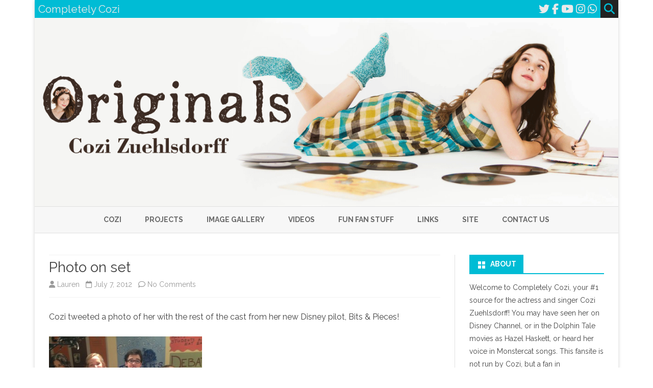

--- FILE ---
content_type: text/html; charset=utf-8
request_url: https://www.google.com/recaptcha/api2/aframe
body_size: 266
content:
<!DOCTYPE HTML><html><head><meta http-equiv="content-type" content="text/html; charset=UTF-8"></head><body><script nonce="etNbHjbwk-Hcl6bZsmJpsA">/** Anti-fraud and anti-abuse applications only. See google.com/recaptcha */ try{var clients={'sodar':'https://pagead2.googlesyndication.com/pagead/sodar?'};window.addEventListener("message",function(a){try{if(a.source===window.parent){var b=JSON.parse(a.data);var c=clients[b['id']];if(c){var d=document.createElement('img');d.src=c+b['params']+'&rc='+(localStorage.getItem("rc::a")?sessionStorage.getItem("rc::b"):"");window.document.body.appendChild(d);sessionStorage.setItem("rc::e",parseInt(sessionStorage.getItem("rc::e")||0)+1);localStorage.setItem("rc::h",'1769331336326');}}}catch(b){}});window.parent.postMessage("_grecaptcha_ready", "*");}catch(b){}</script></body></html>